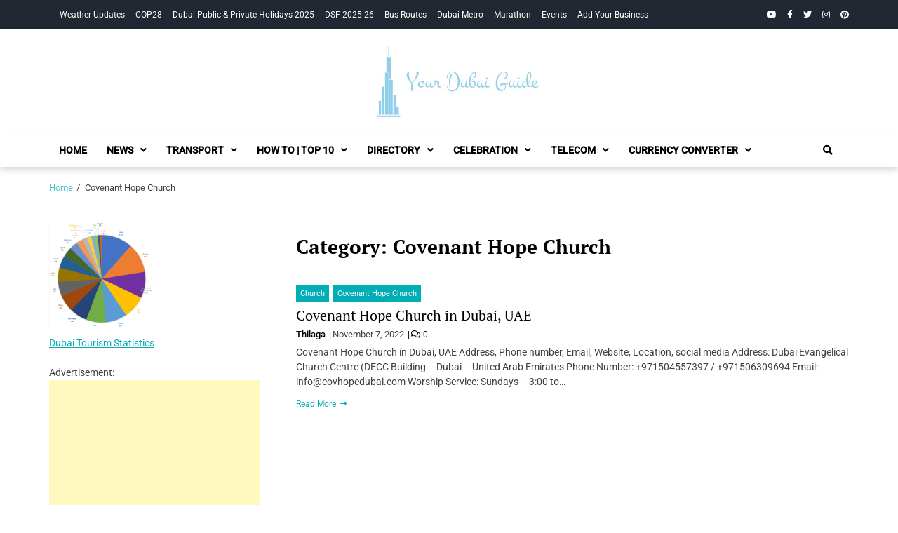

--- FILE ---
content_type: text/html; charset=UTF-8
request_url: https://yourdubaiguide.com/covenant-hope-church/
body_size: 12343
content:
<!doctype html><html lang="en-US"><head><meta charset="UTF-8"><meta name="viewport" content="width=device-width, initial-scale=1"><link rel="profile" href="https://gmpg.org/xfn/11"><meta name='robots' content='index, follow, max-image-preview:large, max-snippet:-1, max-video-preview:-1' /> <style>img:is([sizes="auto" i], [sizes^="auto," i]) { contain-intrinsic-size: 3000px 1500px }</style> <!-- This site is optimized with the Yoast SEO plugin v26.8 - https://yoast.com/product/yoast-seo-wordpress/ --><title>Covenant Hope Church Archives - Your Dubai Guide</title><link rel="preconnect" href="https://fonts.gstatic.com/" crossorigin/><link rel="preconnect" href="https://fonts.googleapis.com"/><style type="text/css">@font-face {
 font-family: 'PT Serif';
 font-style: normal;
 font-weight: 400;
 font-display: swap;
 src: url(https://fonts.gstatic.com/s/ptserif/v19/EJRVQgYoZZY2vCFuvAFYzro.ttf) format('truetype');
}
@font-face {
 font-family: 'PT Serif';
 font-style: normal;
 font-weight: 700;
 font-display: swap;
 src: url(https://fonts.gstatic.com/s/ptserif/v19/EJRSQgYoZZY2vCFuvAnt66qcVy4.ttf) format('truetype');
}
@font-face {
 font-family: 'Roboto';
 font-style: italic;
 font-weight: 400;
 font-stretch: normal;
 font-display: swap;
 src: url(https://fonts.gstatic.com/s/roboto/v49/KFOKCnqEu92Fr1Mu53ZEC9_Vu3r1gIhOszmOClHrs6ljXfMMLoHQuAb-lg.ttf) format('truetype');
}
@font-face {
 font-family: 'Roboto';
 font-style: normal;
 font-weight: 400;
 font-stretch: normal;
 font-display: swap;
 src: url(https://fonts.gstatic.com/s/roboto/v49/KFOMCnqEu92Fr1ME7kSn66aGLdTylUAMQXC89YmC2DPNWubEbVmaiA8.ttf) format('truetype');
}
@font-face {
 font-family: 'Roboto';
 font-style: normal;
 font-weight: 500;
 font-stretch: normal;
 font-display: swap;
 src: url(https://fonts.gstatic.com/s/roboto/v49/KFOMCnqEu92Fr1ME7kSn66aGLdTylUAMQXC89YmC2DPNWub2bVmaiA8.ttf) format('truetype');
} </style><link rel="stylesheet" id="siteground-optimizer-combined-css-3150713276ae7b20ebed41e8776bb47c" href="https://yourdubaiguide.com/wp-content/uploads/siteground-optimizer-assets/siteground-optimizer-combined-css-3150713276ae7b20ebed41e8776bb47c.css" media="all" /><link rel="canonical" href="https://yourdubaiguide.com/covenant-hope-church/" /><meta property="og:locale" content="en_US" /><meta property="og:type" content="article" /><meta property="og:title" content="Covenant Hope Church Archives - Your Dubai Guide" /><meta property="og:url" content="https://yourdubaiguide.com/covenant-hope-church/" /><meta property="og:site_name" content="Your Dubai Guide" /><meta name="twitter:card" content="summary_large_image" /> <script type="application/ld+json" class="yoast-schema-graph">{"@context":"https://schema.org","@graph":[{"@type":"CollectionPage","@id":"https://yourdubaiguide.com/covenant-hope-church/","url":"https://yourdubaiguide.com/covenant-hope-church/","name":"Covenant Hope Church Archives - Your Dubai Guide","isPartOf":{"@id":"https://yourdubaiguide.com/#website"},"breadcrumb":{"@id":"https://yourdubaiguide.com/covenant-hope-church/#breadcrumb"},"inLanguage":"en-US"},{"@type":"BreadcrumbList","@id":"https://yourdubaiguide.com/covenant-hope-church/#breadcrumb","itemListElement":[{"@type":"ListItem","position":1,"name":"Home","item":"https://yourdubaiguide.com/"},{"@type":"ListItem","position":2,"name":"Covenant Hope Church"}]},{"@type":"WebSite","@id":"https://yourdubaiguide.com/#website","url":"https://yourdubaiguide.com/","name":"Your Dubai Guide","description":"","publisher":{"@id":"https://yourdubaiguide.com/#organization"},"potentialAction":[{"@type":"SearchAction","target":{"@type":"EntryPoint","urlTemplate":"https://yourdubaiguide.com/?s={search_term_string}"},"query-input":{"@type":"PropertyValueSpecification","valueRequired":true,"valueName":"search_term_string"}}],"inLanguage":"en-US"},{"@type":"Organization","@id":"https://yourdubaiguide.com/#organization","name":"Your Dubai Guide","url":"https://yourdubaiguide.com/","logo":{"@type":"ImageObject","inLanguage":"en-US","@id":"https://yourdubaiguide.com/#/schema/logo/image/","url":"https://yourdubaiguide.com/wp-content/uploads/2018/10/YourDubaiGuide-Logo.jpg","contentUrl":"https://yourdubaiguide.com/wp-content/uploads/2018/10/YourDubaiGuide-Logo.jpg","width":505,"height":209,"caption":"Your Dubai Guide"},"image":{"@id":"https://yourdubaiguide.com/#/schema/logo/image/"}}]}</script> <!-- / Yoast SEO plugin. --><link rel='dns-prefetch' href='//fonts.googleapis.com' /><link rel='dns-prefetch' href='//use.fontawesome.com' /><link rel="alternate" type="application/rss+xml" title="Your Dubai Guide &raquo; Feed" href="https://yourdubaiguide.com/feed/" /><link rel="alternate" type="application/rss+xml" title="Your Dubai Guide &raquo; Comments Feed" href="https://yourdubaiguide.com/comments/feed/" /><link rel="alternate" type="application/rss+xml" title="Your Dubai Guide &raquo; Covenant Hope Church Category Feed" href="https://yourdubaiguide.com/covenant-hope-church/feed/" /> <style id='wp-block-library-theme-inline-css' type='text/css'> .wp-block-audio :where(figcaption){color:#555;font-size:13px;text-align:center}.is-dark-theme .wp-block-audio :where(figcaption){color:#ffffffa6}.wp-block-audio{margin:0 0 1em}.wp-block-code{border:1px solid #ccc;border-radius:4px;font-family:Menlo,Consolas,monaco,monospace;padding:.8em 1em}.wp-block-embed :where(figcaption){color:#555;font-size:13px;text-align:center}.is-dark-theme .wp-block-embed :where(figcaption){color:#ffffffa6}.wp-block-embed{margin:0 0 1em}.blocks-gallery-caption{color:#555;font-size:13px;text-align:center}.is-dark-theme .blocks-gallery-caption{color:#ffffffa6}:root :where(.wp-block-image figcaption){color:#555;font-size:13px;text-align:center}.is-dark-theme :root :where(.wp-block-image figcaption){color:#ffffffa6}.wp-block-image{margin:0 0 1em}.wp-block-pullquote{border-bottom:4px solid;border-top:4px solid;color:currentColor;margin-bottom:1.75em}.wp-block-pullquote cite,.wp-block-pullquote footer,.wp-block-pullquote__citation{color:currentColor;font-size:.8125em;font-style:normal;text-transform:uppercase}.wp-block-quote{border-left:.25em solid;margin:0 0 1.75em;padding-left:1em}.wp-block-quote cite,.wp-block-quote footer{color:currentColor;font-size:.8125em;font-style:normal;position:relative}.wp-block-quote:where(.has-text-align-right){border-left:none;border-right:.25em solid;padding-left:0;padding-right:1em}.wp-block-quote:where(.has-text-align-center){border:none;padding-left:0}.wp-block-quote.is-large,.wp-block-quote.is-style-large,.wp-block-quote:where(.is-style-plain){border:none}.wp-block-search .wp-block-search__label{font-weight:700}.wp-block-search__button{border:1px solid #ccc;padding:.375em .625em}:where(.wp-block-group.has-background){padding:1.25em 2.375em}.wp-block-separator.has-css-opacity{opacity:.4}.wp-block-separator{border:none;border-bottom:2px solid;margin-left:auto;margin-right:auto}.wp-block-separator.has-alpha-channel-opacity{opacity:1}.wp-block-separator:not(.is-style-wide):not(.is-style-dots){width:100px}.wp-block-separator.has-background:not(.is-style-dots){border-bottom:none;height:1px}.wp-block-separator.has-background:not(.is-style-wide):not(.is-style-dots){height:2px}.wp-block-table{margin:0 0 1em}.wp-block-table td,.wp-block-table th{word-break:normal}.wp-block-table :where(figcaption){color:#555;font-size:13px;text-align:center}.is-dark-theme .wp-block-table :where(figcaption){color:#ffffffa6}.wp-block-video :where(figcaption){color:#555;font-size:13px;text-align:center}.is-dark-theme .wp-block-video :where(figcaption){color:#ffffffa6}.wp-block-video{margin:0 0 1em}:root :where(.wp-block-template-part.has-background){margin-bottom:0;margin-top:0;padding:1.25em 2.375em} </style> <style id='classic-theme-styles-inline-css' type='text/css'> /*! This file is auto-generated */
.wp-block-button__link{color:#fff;background-color:#32373c;border-radius:9999px;box-shadow:none;text-decoration:none;padding:calc(.667em + 2px) calc(1.333em + 2px);font-size:1.125em}.wp-block-file__button{background:#32373c;color:#fff;text-decoration:none} </style> <style id='global-styles-inline-css' type='text/css'> :root{--wp--preset--aspect-ratio--square: 1;--wp--preset--aspect-ratio--4-3: 4/3;--wp--preset--aspect-ratio--3-4: 3/4;--wp--preset--aspect-ratio--3-2: 3/2;--wp--preset--aspect-ratio--2-3: 2/3;--wp--preset--aspect-ratio--16-9: 16/9;--wp--preset--aspect-ratio--9-16: 9/16;--wp--preset--color--black: #000000;--wp--preset--color--cyan-bluish-gray: #abb8c3;--wp--preset--color--white: #ffffff;--wp--preset--color--pale-pink: #f78da7;--wp--preset--color--vivid-red: #cf2e2e;--wp--preset--color--luminous-vivid-orange: #ff6900;--wp--preset--color--luminous-vivid-amber: #fcb900;--wp--preset--color--light-green-cyan: #7bdcb5;--wp--preset--color--vivid-green-cyan: #00d084;--wp--preset--color--pale-cyan-blue: #8ed1fc;--wp--preset--color--vivid-cyan-blue: #0693e3;--wp--preset--color--vivid-purple: #9b51e0;--wp--preset--gradient--vivid-cyan-blue-to-vivid-purple: linear-gradient(135deg,rgba(6,147,227,1) 0%,rgb(155,81,224) 100%);--wp--preset--gradient--light-green-cyan-to-vivid-green-cyan: linear-gradient(135deg,rgb(122,220,180) 0%,rgb(0,208,130) 100%);--wp--preset--gradient--luminous-vivid-amber-to-luminous-vivid-orange: linear-gradient(135deg,rgba(252,185,0,1) 0%,rgba(255,105,0,1) 100%);--wp--preset--gradient--luminous-vivid-orange-to-vivid-red: linear-gradient(135deg,rgba(255,105,0,1) 0%,rgb(207,46,46) 100%);--wp--preset--gradient--very-light-gray-to-cyan-bluish-gray: linear-gradient(135deg,rgb(238,238,238) 0%,rgb(169,184,195) 100%);--wp--preset--gradient--cool-to-warm-spectrum: linear-gradient(135deg,rgb(74,234,220) 0%,rgb(151,120,209) 20%,rgb(207,42,186) 40%,rgb(238,44,130) 60%,rgb(251,105,98) 80%,rgb(254,248,76) 100%);--wp--preset--gradient--blush-light-purple: linear-gradient(135deg,rgb(255,206,236) 0%,rgb(152,150,240) 100%);--wp--preset--gradient--blush-bordeaux: linear-gradient(135deg,rgb(254,205,165) 0%,rgb(254,45,45) 50%,rgb(107,0,62) 100%);--wp--preset--gradient--luminous-dusk: linear-gradient(135deg,rgb(255,203,112) 0%,rgb(199,81,192) 50%,rgb(65,88,208) 100%);--wp--preset--gradient--pale-ocean: linear-gradient(135deg,rgb(255,245,203) 0%,rgb(182,227,212) 50%,rgb(51,167,181) 100%);--wp--preset--gradient--electric-grass: linear-gradient(135deg,rgb(202,248,128) 0%,rgb(113,206,126) 100%);--wp--preset--gradient--midnight: linear-gradient(135deg,rgb(2,3,129) 0%,rgb(40,116,252) 100%);--wp--preset--font-size--small: 13px;--wp--preset--font-size--medium: 20px;--wp--preset--font-size--large: 36px;--wp--preset--font-size--x-large: 42px;--wp--preset--spacing--20: 0.44rem;--wp--preset--spacing--30: 0.67rem;--wp--preset--spacing--40: 1rem;--wp--preset--spacing--50: 1.5rem;--wp--preset--spacing--60: 2.25rem;--wp--preset--spacing--70: 3.38rem;--wp--preset--spacing--80: 5.06rem;--wp--preset--shadow--natural: 6px 6px 9px rgba(0, 0, 0, 0.2);--wp--preset--shadow--deep: 12px 12px 50px rgba(0, 0, 0, 0.4);--wp--preset--shadow--sharp: 6px 6px 0px rgba(0, 0, 0, 0.2);--wp--preset--shadow--outlined: 6px 6px 0px -3px rgba(255, 255, 255, 1), 6px 6px rgba(0, 0, 0, 1);--wp--preset--shadow--crisp: 6px 6px 0px rgba(0, 0, 0, 1);}:where(.is-layout-flex){gap: 0.5em;}:where(.is-layout-grid){gap: 0.5em;}body .is-layout-flex{display: flex;}.is-layout-flex{flex-wrap: wrap;align-items: center;}.is-layout-flex > :is(*, div){margin: 0;}body .is-layout-grid{display: grid;}.is-layout-grid > :is(*, div){margin: 0;}:where(.wp-block-columns.is-layout-flex){gap: 2em;}:where(.wp-block-columns.is-layout-grid){gap: 2em;}:where(.wp-block-post-template.is-layout-flex){gap: 1.25em;}:where(.wp-block-post-template.is-layout-grid){gap: 1.25em;}.has-black-color{color: var(--wp--preset--color--black) !important;}.has-cyan-bluish-gray-color{color: var(--wp--preset--color--cyan-bluish-gray) !important;}.has-white-color{color: var(--wp--preset--color--white) !important;}.has-pale-pink-color{color: var(--wp--preset--color--pale-pink) !important;}.has-vivid-red-color{color: var(--wp--preset--color--vivid-red) !important;}.has-luminous-vivid-orange-color{color: var(--wp--preset--color--luminous-vivid-orange) !important;}.has-luminous-vivid-amber-color{color: var(--wp--preset--color--luminous-vivid-amber) !important;}.has-light-green-cyan-color{color: var(--wp--preset--color--light-green-cyan) !important;}.has-vivid-green-cyan-color{color: var(--wp--preset--color--vivid-green-cyan) !important;}.has-pale-cyan-blue-color{color: var(--wp--preset--color--pale-cyan-blue) !important;}.has-vivid-cyan-blue-color{color: var(--wp--preset--color--vivid-cyan-blue) !important;}.has-vivid-purple-color{color: var(--wp--preset--color--vivid-purple) !important;}.has-black-background-color{background-color: var(--wp--preset--color--black) !important;}.has-cyan-bluish-gray-background-color{background-color: var(--wp--preset--color--cyan-bluish-gray) !important;}.has-white-background-color{background-color: var(--wp--preset--color--white) !important;}.has-pale-pink-background-color{background-color: var(--wp--preset--color--pale-pink) !important;}.has-vivid-red-background-color{background-color: var(--wp--preset--color--vivid-red) !important;}.has-luminous-vivid-orange-background-color{background-color: var(--wp--preset--color--luminous-vivid-orange) !important;}.has-luminous-vivid-amber-background-color{background-color: var(--wp--preset--color--luminous-vivid-amber) !important;}.has-light-green-cyan-background-color{background-color: var(--wp--preset--color--light-green-cyan) !important;}.has-vivid-green-cyan-background-color{background-color: var(--wp--preset--color--vivid-green-cyan) !important;}.has-pale-cyan-blue-background-color{background-color: var(--wp--preset--color--pale-cyan-blue) !important;}.has-vivid-cyan-blue-background-color{background-color: var(--wp--preset--color--vivid-cyan-blue) !important;}.has-vivid-purple-background-color{background-color: var(--wp--preset--color--vivid-purple) !important;}.has-black-border-color{border-color: var(--wp--preset--color--black) !important;}.has-cyan-bluish-gray-border-color{border-color: var(--wp--preset--color--cyan-bluish-gray) !important;}.has-white-border-color{border-color: var(--wp--preset--color--white) !important;}.has-pale-pink-border-color{border-color: var(--wp--preset--color--pale-pink) !important;}.has-vivid-red-border-color{border-color: var(--wp--preset--color--vivid-red) !important;}.has-luminous-vivid-orange-border-color{border-color: var(--wp--preset--color--luminous-vivid-orange) !important;}.has-luminous-vivid-amber-border-color{border-color: var(--wp--preset--color--luminous-vivid-amber) !important;}.has-light-green-cyan-border-color{border-color: var(--wp--preset--color--light-green-cyan) !important;}.has-vivid-green-cyan-border-color{border-color: var(--wp--preset--color--vivid-green-cyan) !important;}.has-pale-cyan-blue-border-color{border-color: var(--wp--preset--color--pale-cyan-blue) !important;}.has-vivid-cyan-blue-border-color{border-color: var(--wp--preset--color--vivid-cyan-blue) !important;}.has-vivid-purple-border-color{border-color: var(--wp--preset--color--vivid-purple) !important;}.has-vivid-cyan-blue-to-vivid-purple-gradient-background{background: var(--wp--preset--gradient--vivid-cyan-blue-to-vivid-purple) !important;}.has-light-green-cyan-to-vivid-green-cyan-gradient-background{background: var(--wp--preset--gradient--light-green-cyan-to-vivid-green-cyan) !important;}.has-luminous-vivid-amber-to-luminous-vivid-orange-gradient-background{background: var(--wp--preset--gradient--luminous-vivid-amber-to-luminous-vivid-orange) !important;}.has-luminous-vivid-orange-to-vivid-red-gradient-background{background: var(--wp--preset--gradient--luminous-vivid-orange-to-vivid-red) !important;}.has-very-light-gray-to-cyan-bluish-gray-gradient-background{background: var(--wp--preset--gradient--very-light-gray-to-cyan-bluish-gray) !important;}.has-cool-to-warm-spectrum-gradient-background{background: var(--wp--preset--gradient--cool-to-warm-spectrum) !important;}.has-blush-light-purple-gradient-background{background: var(--wp--preset--gradient--blush-light-purple) !important;}.has-blush-bordeaux-gradient-background{background: var(--wp--preset--gradient--blush-bordeaux) !important;}.has-luminous-dusk-gradient-background{background: var(--wp--preset--gradient--luminous-dusk) !important;}.has-pale-ocean-gradient-background{background: var(--wp--preset--gradient--pale-ocean) !important;}.has-electric-grass-gradient-background{background: var(--wp--preset--gradient--electric-grass) !important;}.has-midnight-gradient-background{background: var(--wp--preset--gradient--midnight) !important;}.has-small-font-size{font-size: var(--wp--preset--font-size--small) !important;}.has-medium-font-size{font-size: var(--wp--preset--font-size--medium) !important;}.has-large-font-size{font-size: var(--wp--preset--font-size--large) !important;}.has-x-large-font-size{font-size: var(--wp--preset--font-size--x-large) !important;}
:where(.wp-block-post-template.is-layout-flex){gap: 1.25em;}:where(.wp-block-post-template.is-layout-grid){gap: 1.25em;}
:where(.wp-block-columns.is-layout-flex){gap: 2em;}:where(.wp-block-columns.is-layout-grid){gap: 2em;}
:root :where(.wp-block-pullquote){font-size: 1.5em;line-height: 1.6;} </style> <style id='wp-polls-inline-css' type='text/css'> .wp-polls .pollbar {
 margin: 1px;
 font-size: 6px;
 line-height: 8px;
 height: 8px;
 background-image: url('https://yourdubaiguide.com/wp-content/plugins/wp-polls/images/default/pollbg.gif');
 border: 1px solid #c8c8c8;
} </style> <style id='ez-toc-inline-css' type='text/css'> div#ez-toc-container .ez-toc-title {font-size: 120%;}div#ez-toc-container .ez-toc-title {font-weight: 500;}div#ez-toc-container ul li , div#ez-toc-container ul li a {font-size: 95%;}div#ez-toc-container ul li , div#ez-toc-container ul li a {font-weight: 500;}div#ez-toc-container nav ul ul li {font-size: 90%;}.ez-toc-box-title {font-weight: bold; margin-bottom: 10px; text-align: center; text-transform: uppercase; letter-spacing: 1px; color: #666; padding-bottom: 5px;position:absolute;top:-4%;left:5%;background-color: inherit;transition: top 0.3s ease;}.ez-toc-box-title.toc-closed {top:-25%;}
.ez-toc-container-direction {direction: ltr;}.ez-toc-counter ul{counter-reset: item ;}.ez-toc-counter nav ul li a::before {content: counters(item, '.', decimal) '. ';display: inline-block;counter-increment: item;flex-grow: 0;flex-shrink: 0;margin-right: .2em; float: left; }.ez-toc-widget-direction {direction: ltr;}.ez-toc-widget-container ul{counter-reset: item ;}.ez-toc-widget-container nav ul li a::before {content: counters(item, '.', decimal) '. ';display: inline-block;counter-increment: item;flex-grow: 0;flex-shrink: 0;margin-right: .2em; float: left; } </style><link rel='stylesheet' id='bfa-font-awesome-css' href='https://use.fontawesome.com/releases/v5.15.4/css/all.css?ver=2.0.3' type='text/css' media='all' /><link rel='stylesheet' id='bfa-font-awesome-v4-shim-css' href='https://use.fontawesome.com/releases/v5.15.4/css/v4-shims.css?ver=2.0.3' type='text/css' media='all' /> <style id='bfa-font-awesome-v4-shim-inline-css' type='text/css'> @font-face {
 font-family: 'FontAwesome';
 src: url('https://use.fontawesome.com/releases/v5.15.4/webfonts/fa-brands-400.eot'),
 url('https://use.fontawesome.com/releases/v5.15.4/webfonts/fa-brands-400.eot?#iefix') format('embedded-opentype'),
 url('https://use.fontawesome.com/releases/v5.15.4/webfonts/fa-brands-400.woff2') format('woff2'),
 url('https://use.fontawesome.com/releases/v5.15.4/webfonts/fa-brands-400.woff') format('woff'),
 url('https://use.fontawesome.com/releases/v5.15.4/webfonts/fa-brands-400.ttf') format('truetype'),
 url('https://use.fontawesome.com/releases/v5.15.4/webfonts/fa-brands-400.svg#fontawesome') format('svg');
 }
 @font-face {
 font-family: 'FontAwesome';
 src: url('https://use.fontawesome.com/releases/v5.15.4/webfonts/fa-solid-900.eot'),
 url('https://use.fontawesome.com/releases/v5.15.4/webfonts/fa-solid-900.eot?#iefix') format('embedded-opentype'),
 url('https://use.fontawesome.com/releases/v5.15.4/webfonts/fa-solid-900.woff2') format('woff2'),
 url('https://use.fontawesome.com/releases/v5.15.4/webfonts/fa-solid-900.woff') format('woff'),
 url('https://use.fontawesome.com/releases/v5.15.4/webfonts/fa-solid-900.ttf') format('truetype'),
 url('https://use.fontawesome.com/releases/v5.15.4/webfonts/fa-solid-900.svg#fontawesome') format('svg');
 }
 @font-face {
 font-family: 'FontAwesome';
 src: url('https://use.fontawesome.com/releases/v5.15.4/webfonts/fa-regular-400.eot'),
 url('https://use.fontawesome.com/releases/v5.15.4/webfonts/fa-regular-400.eot?#iefix') format('embedded-opentype'),
 url('https://use.fontawesome.com/releases/v5.15.4/webfonts/fa-regular-400.woff2') format('woff2'),
 url('https://use.fontawesome.com/releases/v5.15.4/webfonts/fa-regular-400.woff') format('woff'),
 url('https://use.fontawesome.com/releases/v5.15.4/webfonts/fa-regular-400.ttf') format('truetype'),
 url('https://use.fontawesome.com/releases/v5.15.4/webfonts/fa-regular-400.svg#fontawesome') format('svg');
 unicode-range: U+F004-F005,U+F007,U+F017,U+F022,U+F024,U+F02E,U+F03E,U+F044,U+F057-F059,U+F06E,U+F070,U+F075,U+F07B-F07C,U+F080,U+F086,U+F089,U+F094,U+F09D,U+F0A0,U+F0A4-F0A7,U+F0C5,U+F0C7-F0C8,U+F0E0,U+F0EB,U+F0F3,U+F0F8,U+F0FE,U+F111,U+F118-F11A,U+F11C,U+F133,U+F144,U+F146,U+F14A,U+F14D-F14E,U+F150-F152,U+F15B-F15C,U+F164-F165,U+F185-F186,U+F191-F192,U+F1AD,U+F1C1-F1C9,U+F1CD,U+F1D8,U+F1E3,U+F1EA,U+F1F6,U+F1F9,U+F20A,U+F247-F249,U+F24D,U+F254-F25B,U+F25D,U+F267,U+F271-F274,U+F279,U+F28B,U+F28D,U+F2B5-F2B6,U+F2B9,U+F2BB,U+F2BD,U+F2C1-F2C2,U+F2D0,U+F2D2,U+F2DC,U+F2ED,U+F328,U+F358-F35B,U+F3A5,U+F3D1,U+F410,U+F4AD;
 } </style> <script type="text/javascript" src="https://yourdubaiguide.com/wp-includes/js/jquery/jquery.min.js?ver=3.7.1" id="jquery-core-js"></script> <script type="text/javascript" src="https://yourdubaiguide.com/wp-includes/js/jquery/jquery-migrate.min.js?ver=3.4.1" id="jquery-migrate-js"></script><link rel="https://api.w.org/" href="https://yourdubaiguide.com/wp-json/" /><link rel="alternate" title="JSON" type="application/json" href="https://yourdubaiguide.com/wp-json/wp/v2/categories/4969" /><link rel="EditURI" type="application/rsd+xml" title="RSD" href="https://yourdubaiguide.com/xmlrpc.php?rsd" /><meta name="generator" content="WordPress 6.8.3" /><meta name="generator" content="Elementor 3.34.4; features: additional_custom_breakpoints; settings: css_print_method-external, google_font-enabled, font_display-auto"> <style> .e-con.e-parent:nth-of-type(n+4):not(.e-lazyloaded):not(.e-no-lazyload),
 .e-con.e-parent:nth-of-type(n+4):not(.e-lazyloaded):not(.e-no-lazyload) * {
 background-image: none !important;
 }
 @media screen and (max-height: 1024px) {
 .e-con.e-parent:nth-of-type(n+3):not(.e-lazyloaded):not(.e-no-lazyload),
 .e-con.e-parent:nth-of-type(n+3):not(.e-lazyloaded):not(.e-no-lazyload) * {
 background-image: none !important;
 }
 }
 @media screen and (max-height: 640px) {
 .e-con.e-parent:nth-of-type(n+2):not(.e-lazyloaded):not(.e-no-lazyload),
 .e-con.e-parent:nth-of-type(n+2):not(.e-lazyloaded):not(.e-no-lazyload) * {
 background-image: none !important;
 }
 } </style> <style type="text/css"> .site-title,
 .site-description {
 position: absolute;
 clip: rect(1px, 1px, 1px, 1px);
 } </style> <script async src="https://pagead2.googlesyndication.com/pagead/js/adsbygoogle.js?client=ca-pub-6206529797216493"
 crossorigin="anonymous"></script> <script async src="//pagead2.googlesyndication.com/pagead/js/adsbygoogle.js"></script> <script> (adsbygoogle = window.adsbygoogle || []).push({
 google_ad_client: "ca-pub-3344373085859178",
 enable_page_level_ads: true
 }); </script> <!-- Facebook Pixel Code --> <script> !function(f,b,e,v,n,t,s)
 {if(f.fbq)return;n=f.fbq=function(){n.callMethod?
 n.callMethod.apply(n,arguments):n.queue.push(arguments)};
 if(!f._fbq)f._fbq=n;n.push=n;n.loaded=!0;n.version='2.0';
 n.queue=[];t=b.createElement(e);t.async=!0;
 t.src=v;s=b.getElementsByTagName(e)[0];
 s.parentNode.insertBefore(t,s)}(window, document,'script',
 'https://connect.facebook.net/en_US/fbevents.js');
 fbq('init', '431092874363156');
 fbq('track', 'PageView'); </script> <noscript><img height="1" width="1" style="display:none"
 src="https://www.facebook.com/tr?id=431092874363156&ev=PageView&noscript=1"
/></noscript> <!-- End Facebook Pixel Code --> <!-- Google tag (gtag.js) --> <script async src="https://www.googletagmanager.com/gtag/js?id=G-T5MWRCFDLM"></script> <script> window.dataLayer = window.dataLayer || [];
 function gtag(){dataLayer.push(arguments);}
 gtag('js', new Date());
 gtag('config', 'G-T5MWRCFDLM'); </script><link rel="icon" href="https://yourdubaiguide.com/wp-content/uploads/2023/07/cropped-YourDubaiGuide-Logo-32x32.jpg" sizes="32x32" /><link rel="icon" href="https://yourdubaiguide.com/wp-content/uploads/2023/07/cropped-YourDubaiGuide-Logo-192x192.jpg" sizes="192x192" /><link rel="apple-touch-icon" href="https://yourdubaiguide.com/wp-content/uploads/2023/07/cropped-YourDubaiGuide-Logo-180x180.jpg" /><meta name="msapplication-TileImage" content="https://yourdubaiguide.com/wp-content/uploads/2023/07/cropped-YourDubaiGuide-Logo-270x270.jpg" /></head><body class="archive category category-covenant-hope-church category-4969 wp-custom-logo wp-embed-responsive wp-theme-eximious-magazine hfeed left-sidebar elementor-default elementor-kit-58634"><div id="page" class="site"><header id="masthead" class="site-header" style=""><div class="saga-header"> <a class="skip-link screen-reader-text" href="#site-navigation">Skip to navigation</a> <a class="skip-link screen-reader-text" href="#content">Skip to content</a><div class="saga-topnav"><div class="container"><div class="top-bar-left"><div class="top-navigation"><ul id="menu-top-menu" class=""><li id="menu-item-57200" class="menu-item menu-item-type-post_type menu-item-object-post menu-item-57200"><a href="https://yourdubaiguide.com/weekly-weather-update/">Weather Updates</a></li><li id="menu-item-200254" class="menu-item menu-item-type-custom menu-item-object-custom menu-item-200254"><a href="https://yourdubaiguide.com/what-is-cop28-uae-purpose-important-type-of-zone/">COP28</a></li><li id="menu-item-76065" class="menu-item menu-item-type-custom menu-item-object-custom menu-item-76065"><a href="https://yourdubaiguide.com/dubai-public-private-holidays-2024-check-and-plan-your-holidays/">Dubai Public &#038; Private Holidays 2025</a></li><li id="menu-item-200255" class="menu-item menu-item-type-custom menu-item-object-custom menu-item-200255"><a href="https://yourdubaiguide.com/dubai-shopping-festival-dsf/">DSF 2025-26</a></li><li id="menu-item-26716" class="menu-item menu-item-type-post_type menu-item-object-post menu-item-26716"><a href="https://yourdubaiguide.com/dubai-bus-routes/">Bus Routes</a></li><li id="menu-item-27079" class="menu-item menu-item-type-post_type menu-item-object-post menu-item-27079"><a href="https://yourdubaiguide.com/guide-to-dubai-metro/">Dubai Metro</a></li><li id="menu-item-200271" class="menu-item menu-item-type-custom menu-item-object-custom menu-item-200271"><a href="https://yourdubaiguide.com/marathon/">Marathon</a></li><li id="menu-item-200272" class="menu-item menu-item-type-custom menu-item-object-custom menu-item-200272"><a href="https://yourdubaiguide.com/events-in-dubai/">Events</a></li><li id="menu-item-56201" class="menu-item menu-item-type-custom menu-item-object-custom menu-item-56201"><a href="https://yourdubaiguide.com/add-your-business/">Add Your Business</a></li></ul></div></div><div class="top-bar-right"><div class="social-navigation"><ul id="menu-social" class=""><li id="menu-item-27081" class="menu-item menu-item-type-custom menu-item-object-custom menu-item-27081"><a href="https://www.youtube.com/channel/UCdM-BduUCLTakzHve7WLBtw/"><span class="screen-reader-text">YouTube</span></a></li><li id="menu-item-27082" class="menu-item menu-item-type-custom menu-item-object-custom menu-item-27082"><a href="https://www.facebook.com/yourdubaiguidecom"><span class="screen-reader-text">Facebook</span></a></li><li id="menu-item-27083" class="menu-item menu-item-type-custom menu-item-object-custom menu-item-27083"><a href="https://twitter.com/yourdubaiguide"><span class="screen-reader-text">Twitter</span></a></li><li id="menu-item-27086" class="menu-item menu-item-type-custom menu-item-object-custom menu-item-27086"><a target="_blank" href="https://www.instagram.com/yourdubaiguideofficial/?igsh=eGFscXNvNHI2YTRh"><span class="screen-reader-text">Instagram</span></a></li><li id="menu-item-27085" class="menu-item menu-item-type-custom menu-item-object-custom menu-item-27085"><a href="https://www.pinterest.com/dubaiguide/"><span class="screen-reader-text">Pinterest</span></a></li></ul></div></div></div></div><div class="container site-brand-add"><div class="site-branding"> <a href="https://yourdubaiguide.com/" class="custom-logo-link" rel="home"><img fetchpriority="high" width="505" height="209" src="https://yourdubaiguide.com/wp-content/uploads/2018/10/YourDubaiGuide-Logo.jpg" class="custom-logo" alt="Your Dubai Guide" decoding="async" srcset="https://yourdubaiguide.com/wp-content/uploads/2018/10/YourDubaiGuide-Logo.jpg 505w, https://yourdubaiguide.com/wp-content/uploads/2018/10/YourDubaiGuide-Logo-300x124.jpg 300w" sizes="(max-width: 505px) 100vw, 505px" /></a><p class="site-title"><a href="https://yourdubaiguide.com/" rel="home">Your Dubai Guide</a></p></div></div><div id="em-header-menu" class="em-header-menu-wrap"><div class="container"><div class="main-navigation"><nav id="site-navigation" class="main-navigation" role="navigation" aria-label="Primary Navigation"> <span class="toggle-menu" aria-controls="primary-menu" aria-expanded="false"> <span class="screen-reader-text"> Primary Menu </span> <i class="ham"></i> </span><div class="menu primary-navigation"><ul id="primary-menu" class="menu"><li id="menu-item-65622" class="menu-item menu-item-type-custom menu-item-object-custom menu-item-home menu-item-65622"><a href="https://yourdubaiguide.com/">Home</a></li><li id="menu-item-199905" class="menu-item menu-item-type-custom menu-item-object-custom menu-item-has-children menu-item-199905"><a href="https://yourdubaiguide.com/news/">NEWS</a><ul class="sub-menu"><li id="menu-item-203207" class="menu-item menu-item-type-taxonomy menu-item-object-category menu-item-203207"><a href="https://yourdubaiguide.com/emergency/">Emergency</a></li><li id="menu-item-201490" class="menu-item menu-item-type-custom menu-item-object-custom menu-item-201490"><a href="https://yourdubaiguide.com/prayer-times-in-dubai/">Prayer timing Dubai</a></li></ul></li><li id="menu-item-65662" class="menu-item menu-item-type-custom menu-item-object-custom menu-item-has-children menu-item-65662"><a href="#">Transport</a><ul class="sub-menu"><li id="menu-item-202810" class="menu-item menu-item-type-custom menu-item-object-custom menu-item-202810"><a href="https://yourdubaiguide.com/dubai-international-airport-dxb-uae/">Airport</a></li><li id="menu-item-65663" class="menu-item menu-item-type-taxonomy menu-item-object-category menu-item-65663"><a href="https://yourdubaiguide.com/bus-routes/">Bus Routes</a></li><li id="menu-item-65664" class="menu-item menu-item-type-taxonomy menu-item-object-category menu-item-65664"><a href="https://yourdubaiguide.com/bus-stations/">Bus Stations</a></li><li id="menu-item-65665" class="menu-item menu-item-type-taxonomy menu-item-object-category menu-item-65665"><a href="https://yourdubaiguide.com/bus-stops/">Bus Stops</a></li><li id="menu-item-65666" class="menu-item menu-item-type-taxonomy menu-item-object-category menu-item-65666"><a href="https://yourdubaiguide.com/dubai-ferry/">Dubai Ferry</a></li><li id="menu-item-65656" class="menu-item menu-item-type-custom menu-item-object-custom menu-item-has-children menu-item-65656"><a href="https://yourdubaiguide.com/metro-stations-in-dubai/">Metro</a><ul class="sub-menu"><li id="menu-item-200948" class="menu-item menu-item-type-custom menu-item-object-custom menu-item-200948"><a href="https://yourdubaiguide.com/dubai-metro-green-line/">GREEN LINE</a></li><li id="menu-item-200947" class="menu-item menu-item-type-custom menu-item-object-custom menu-item-200947"><a href="https://yourdubaiguide.com/dubai-metro-red-line/">RED LINE</a></li><li id="menu-item-200949" class="menu-item menu-item-type-custom menu-item-object-custom menu-item-200949"><a href="https://yourdubaiguide.com/dubai-metro-expo-line/">EXPO Route 2020</a></li><li id="menu-item-200944" class="menu-item menu-item-type-custom menu-item-object-custom menu-item-200944"><a href="https://yourdubaiguide.com/dubai-metro-blue-line-map-schedule-routes-timing-stations/">BLUE LINE</a></li><li id="menu-item-201210" class="menu-item menu-item-type-custom menu-item-object-custom menu-item-201210"><a href="https://yourdubaiguide.com/dubai-metro-pink-line-map-schedule-routes-timing-stations/">Pink Line</a></li></ul></li><li id="menu-item-202811" class="menu-item menu-item-type-custom menu-item-object-custom menu-item-202811"><a href="https://yourdubaiguide.com/list-of-dubai-tram-stations/">Tram</a></li></ul></li><li id="menu-item-65627" class="menu-item menu-item-type-taxonomy menu-item-object-category menu-item-has-children menu-item-65627"><a href="https://yourdubaiguide.com/how-to-dubai/">How To | Top 10</a><ul class="sub-menu"><li id="menu-item-200915" class="menu-item menu-item-type-custom menu-item-object-custom menu-item-200915"><a href="https://yourdubaiguide.com/fastest-and-easiest-countries-to-get-second-citizenship/">Get Dual citizenship</a></li><li id="menu-item-200439" class="menu-item menu-item-type-custom menu-item-object-custom menu-item-200439"><a href="https://yourdubaiguide.com/planning-to-start-your-business-in-dubai-check-why-people-always-choose-dubai-as-a-business-hub/">Start a Business in Dubai</a></li><li id="menu-item-65629" class="menu-item menu-item-type-taxonomy menu-item-object-category menu-item-65629"><a href="https://yourdubaiguide.com/top-10/">Top 10</a></li><li id="menu-item-109322" class="menu-item menu-item-type-custom menu-item-object-custom menu-item-has-children menu-item-109322"><a href="https://yourdubaiguide.com/popular-people/">Popular / Famous People</a><ul class="sub-menu"><li id="menu-item-109323" class="menu-item menu-item-type-custom menu-item-object-custom menu-item-109323"><a href="https://yourdubaiguide.com/his-highness-sheikh-mohammed-bin-rashid-al-maktoum/">His Highness Sheikh Mohammed Bin Rashid Al Maktoum</a></li><li id="menu-item-109324" class="menu-item menu-item-type-custom menu-item-object-custom menu-item-109324"><a href="https://yourdubaiguide.com/m-a-yusuff-ali-lulu-group-international-owner-popular-people-in-uae/">M. A. Yusuff Ali – Lulu</a></li></ul></li><li id="menu-item-65659" class="menu-item menu-item-type-taxonomy menu-item-object-category menu-item-65659"><a href="https://yourdubaiguide.com/uae-pass/">UAE PASS</a></li></ul></li><li id="menu-item-65631" class="menu-item menu-item-type-custom menu-item-object-custom menu-item-has-children menu-item-65631"><a href="#">Directory</a><ul class="sub-menu"><li id="menu-item-65632" class="menu-item menu-item-type-taxonomy menu-item-object-category menu-item-65632"><a href="https://yourdubaiguide.com/airlines/">Airlines</a></li><li id="menu-item-65661" class="menu-item menu-item-type-post_type menu-item-object-post menu-item-has-children menu-item-65661"><a href="https://yourdubaiguide.com/bni-business-network-international-in-dubai-uae/">BNI</a><ul class="sub-menu"><li id="menu-item-65660" class="menu-item menu-item-type-post_type menu-item-object-post menu-item-65660"><a href="https://yourdubaiguide.com/how-to-join-bni-in-dubai-uae/">How to join BNI in Dubai, UAE?</a></li></ul></li><li id="menu-item-65634" class="menu-item menu-item-type-taxonomy menu-item-object-category menu-item-65634"><a href="https://yourdubaiguide.com/car-rental/">Car Rental</a></li><li id="menu-item-65667" class="menu-item menu-item-type-custom menu-item-object-custom menu-item-has-children menu-item-65667"><a href="#">Customer happiness center</a><ul class="sub-menu"><li id="menu-item-65668" class="menu-item menu-item-type-taxonomy menu-item-object-category menu-item-65668"><a href="https://yourdubaiguide.com/dewa/dewa-customer-happiness-center/">DEWA Customer happiness center</a></li><li id="menu-item-65669" class="menu-item menu-item-type-taxonomy menu-item-object-category menu-item-65669"><a href="https://yourdubaiguide.com/rta/rta-customer-happiness-centre/">RTA Customer happiness centre</a></li></ul></li><li id="menu-item-65635" class="menu-item menu-item-type-taxonomy menu-item-object-category menu-item-65635"><a href="https://yourdubaiguide.com/emirates-id-card-printing-typing-office/">Emirates ID card printing / typing office</a></li><li id="menu-item-65636" class="menu-item menu-item-type-taxonomy menu-item-object-category menu-item-65636"><a href="https://yourdubaiguide.com/healthcare-provider/">Healthcare provider</a></li><li id="menu-item-65639" class="menu-item menu-item-type-taxonomy menu-item-object-category menu-item-65639"><a href="https://yourdubaiguide.com/lawyers-legal-consultant/">Lawyers / Legal Consultant</a></li><li id="menu-item-65640" class="menu-item menu-item-type-taxonomy menu-item-object-category menu-item-65640"><a href="https://yourdubaiguide.com/cruise/">Cruise</a></li><li id="menu-item-65642" class="menu-item menu-item-type-taxonomy menu-item-object-category menu-item-65642"><a href="https://yourdubaiguide.com/dewa/dewa-ev-green-charging-stations/">Dewa EV Green Charging Stations</a></li><li id="menu-item-65646" class="menu-item menu-item-type-taxonomy menu-item-object-category menu-item-65646"><a href="https://yourdubaiguide.com/embassy/">Embassy</a></li><li id="menu-item-65648" class="menu-item menu-item-type-taxonomy menu-item-object-category menu-item-65648"><a href="https://yourdubaiguide.com/lounge/">Lounge</a></li><li id="menu-item-65650" class="menu-item menu-item-type-taxonomy menu-item-object-category menu-item-65650"><a href="https://yourdubaiguide.com/restaurant/">Restaurant</a></li><li id="menu-item-65651" class="menu-item menu-item-type-taxonomy menu-item-object-category menu-item-65651"><a href="https://yourdubaiguide.com/stores/">Stores</a></li><li id="menu-item-199502" class="menu-item menu-item-type-custom menu-item-object-custom menu-item-has-children menu-item-199502"><a href="#">Real Estate</a><ul class="sub-menu"><li id="menu-item-199501" class="menu-item menu-item-type-custom menu-item-object-custom menu-item-199501"><a href="https://yourdubaiguide.com/bugatti-residences-by-binghatti-business-bay-dubai-phone-number-email-location-cost-how-to-buy-the-property-register/">Bugatti Residence</a></li></ul></li><li id="menu-item-65652" class="menu-item menu-item-type-taxonomy menu-item-object-category menu-item-65652"><a href="https://yourdubaiguide.com/supermarkets/">Supermarkets</a></li></ul></li><li id="menu-item-77650" class="menu-item menu-item-type-custom menu-item-object-custom menu-item-has-children menu-item-77650"><a href="#">Celebration</a><ul class="sub-menu"><li id="menu-item-200410" class="menu-item menu-item-type-custom menu-item-object-custom menu-item-has-children menu-item-200410"><a href="https://yourdubaiguide.com/uae-national-day-2018/">UAE National Day</a><ul class="sub-menu"><li id="menu-item-200411" class="menu-item menu-item-type-custom menu-item-object-custom menu-item-200411"><a href="https://yourdubaiguide.com/uae-national-anthem-lyrics-meaning-ishy-bilady/">National Anthem</a></li></ul></li><li id="menu-item-197190" class="menu-item menu-item-type-custom menu-item-object-custom menu-item-has-children menu-item-197190"><a href="https://yourdubaiguide.com/experience-the-thrills-and-chills-of-halloween-in-dubai-most-anticipated-event/">Halloween Thrills&#038;Chills</a><ul class="sub-menu"><li id="menu-item-197191" class="menu-item menu-item-type-custom menu-item-object-custom menu-item-197191"><a href="https://yourdubaiguide.com/halloween-at-dubai-uae/">Trick/Treat, Traditional foods</a></li></ul></li><li id="menu-item-77649" class="menu-item menu-item-type-custom menu-item-object-custom menu-item-77649"><a href="https://yourdubaiguide.com/dubai-shopping-festival-dsf/">DSF 2025-26</a></li><li id="menu-item-77653" class="menu-item menu-item-type-custom menu-item-object-custom menu-item-77653"><a href="https://yourdubaiguide.com/china-chinese-new-year-celebration-in-dubai-date-where-to-celebrate/">Chinese new year</a></li><li id="menu-item-77651" class="menu-item menu-item-type-custom menu-item-object-custom menu-item-77651"><a href="https://yourdubaiguide.com/deepavali-diwali-festival-of-lights-celebration-in-dubai/">Diwali</a></li><li id="menu-item-77654" class="menu-item menu-item-type-custom menu-item-object-custom menu-item-77654"><a href="https://yourdubaiguide.com/new-year-celebrations-in-dubai/">New Year</a></li><li id="menu-item-77655" class="menu-item menu-item-type-custom menu-item-object-custom menu-item-77655"><a href="https://yourdubaiguide.com/new-year-celebrations-fireworks-for-nye-in-uae/">NYE Fireworks</a></li></ul></li><li id="menu-item-77656" class="menu-item menu-item-type-custom menu-item-object-custom menu-item-has-children menu-item-77656"><a href="#">Telecom</a><ul class="sub-menu"><li id="menu-item-77657" class="menu-item menu-item-type-custom menu-item-object-custom menu-item-77657"><a href="https://yourdubaiguide.com/list-of-du-stores-in-dubai-uae/">Du stores</a></li><li id="menu-item-77658" class="menu-item menu-item-type-custom menu-item-object-custom menu-item-77658"><a href="https://yourdubaiguide.com/list-of-etisalat-stores-in-dubai-uae/">Etisalat</a></li></ul></li><li id="menu-item-199414" class="menu-item menu-item-type-custom menu-item-object-custom menu-item-has-children menu-item-199414"><a href="#">Currency Converter</a><ul class="sub-menu"><li id="menu-item-199413" class="menu-item menu-item-type-custom menu-item-object-custom menu-item-199413"><a href="https://yourdubaiguide.com/aed-dirhams-dhs-to-inr-rupees-rs-rate-today-in-dubai-exchange-conversion-rate-how-to-buy-sell-aed-inr-in-exchange-offices/">AED to INR</a></li></ul></li></ul></div></nav></div><div class="cart-search"><div class="saga-search-wrap"><div class="search-overlay"> <a href="#" title="Search" class="search-icon"> <i class="fas fa-search"></i> </a><div class="saga-search-form"><form role="search" method="get" class="search-form" action="https://yourdubaiguide.com/"> <label> <span class="screen-reader-text">Search for:</span> <input type="search" class="search-field" placeholder="Search &hellip;" value="" name="s" /> </label> <input type="submit" class="search-submit" value="Search" /></form></div></div></div></div></div></div></div></header><!-- #masthead --><div role="navigation" aria-label="Breadcrumbs" class="breadcrumb-trail breadcrumbs" itemprop="breadcrumb"><div class="container"><ul class="trail-items" itemscope itemtype="http://schema.org/BreadcrumbList"><meta name="numberOfItems" content="2" /><meta name="itemListOrder" content="Ascending" /><li itemprop="itemListElement" itemscope itemtype="http://schema.org/ListItem" class="trail-item trail-begin"><a href="https://yourdubaiguide.com/" rel="home" itemprop="item"><span itemprop="name">Home</span></a><meta itemprop="position" content="1" /></li><li itemprop="itemListElement" itemscope itemtype="http://schema.org/ListItem" class="trail-item trail-end"><span itemprop="item"><span itemprop="name">Covenant Hope Church</span></span><meta itemprop="position" content="2" /></li></ul></div></div><div id="content" class="site-content"><div class="container"><div id="primary" class="content-area archive_style_1"><main id="main" class="site-main"><header class="page-header"><h1 class="page-title">Category: <span>Covenant Hope Church</span></h1></header><!-- .page-header --><article id="post-77162" class="post-77162 post type-post status-publish format-standard hentry category-church category-covenant-hope-church"><div class="article-block-wrapper clearfix"><div class="article-details"><div class="cat-info"> <a href="https://yourdubaiguide.com/church/" style=""> Church </a> <a href="https://yourdubaiguide.com/covenant-hope-church/" style=""> Covenant Hope Church </a></div><header class="entry-header"><h2 class="entry-title"><a href="https://yourdubaiguide.com/covenant-hope-church-in-dubai-uae/" rel="bookmark">Covenant Hope Church in Dubai, UAE</a></h2></header><!-- .entry-header --><div class="em-meta-info"><div class="em-author-name"> <a href="https://yourdubaiguide.com/author/thilaga/"> Thilaga </a></div><div class="em-post-date"> November 7, 2022</div><div class="em-comment-link"> <a href="https://yourdubaiguide.com/covenant-hope-church-in-dubai-uae/#respond"> <i class="far fa-comments"></i> 0 </a></div></div><div class="entry-content"><p>Covenant Hope Church in Dubai, UAE Address, Phone number, Email, Website, Location, social media Address: Dubai Evangelical Church Centre (DECC Building &#8211; Dubai &#8211; United Arab Emirates Phone Number: +971504557397 / +971506309694 Email: info@covhopedubai.com Worship Service: Sundays &#8211; 3:00 to&#8230;</p> <a class="readmore-btn" href="https://yourdubaiguide.com/covenant-hope-church-in-dubai-uae/"> Read More </a></div></div></div></article><!-- #post-77162 --></main><!-- #main --></div><!-- #primary --><div id="secondary" class="sidebar-area"><div class="theiaStickySidebar"><aside class="widget-area"><div id="custom_html-2" class="widget_text widget widget_custom_html"><div class="textwidget custom-html-widget"><figure id="attachment_198989" aria-describedby="caption-attachment-198989" style="width: 150px" class="wp-caption alignnone"><a href="https://yourdubaiguide.com/dubai-tourism-statistics-how-many-international-tourist-visits-dubai-from-january-to-december/" target="_blank" rel="noopener"><img class="wp-image-198989 size-thumbnail lazyload" src="[data-uri]" data-src="https://yourdubaiguide.com/wp-content/uploads/2023/09/Dubai-Tourism-Statistics-Data-By-country-International-Tourist-Visits-to-Dubai-on-2023-150x150.png" alt="" width="150" height="150" /><figcaption id="caption-attachment-198989" class="wp-caption-text"><noscript><img class="wp-image-198989 size-thumbnail lazyload" src="https://yourdubaiguide.com/wp-content/uploads/2023/09/Dubai-Tourism-Statistics-Data-By-country-International-Tourist-Visits-to-Dubai-on-2023-150x150.png" alt="" width="150" height="150" /></noscript></a> <a href="https://yourdubaiguide.com/dubai-tourism-statistics-how-many-international-tourist-visits-dubai-from-january-to-december/" target="_blank" rel="noopener">Dubai Tourism Statistics</a></figcaption></figure> Advertisement:<script async src="//pagead2.googlesyndication.com/pagead/js/adsbygoogle.js"></script> <!-- YDG Sidebar Square --> <ins class="adsbygoogle"
 style="display:inline-block;width:300px;height:250px"
 data-ad-client="ca-pub-3344373085859178"
 data-ad-slot="2105182800"></ins> <script> (adsbygoogle = window.adsbygoogle || []).push({}); </script> <script async src="//pagead2.googlesyndication.com/pagead/js/adsbygoogle.js"></script> <!-- ydg link units --> <ins class="adsbygoogle"
 style="display:block"
 data-ad-client="ca-pub-3344373085859178"
 data-ad-slot="3973949007"
 data-ad-format="link"></ins> <script> (adsbygoogle = window.adsbygoogle || []).push({}); </script><div id="polls-2" class="wp-polls"><form id="polls_form_2" class="wp-polls-form" action="/index.php" method="post"><p style="display: none;"><input type="hidden" id="poll_2_nonce" name="wp-polls-nonce" value="d701a2a8cf" /></p><p style="display: none;"><input type="hidden" name="poll_id" value="2" /></p><p style="display: none;"><input type="hidden" id="poll_multiple_ans_2" name="poll_multiple_ans_2" value="2" /></p><p style="text-align: center;"><strong>What's your preferred Telecom operator in Dubai?</strong></p><div id="polls-2-ans" class="wp-polls-ans"><ul class="wp-polls-ul"><li><input type="checkbox" id="poll-answer-6" name="poll_2" value="6" /> <label for="poll-answer-6">Etisalat</label></li><li><input type="checkbox" id="poll-answer-7" name="poll_2" value="7" /> <label for="poll-answer-7">Du</label></li><li><input type="checkbox" id="poll-answer-8" name="poll_2" value="8" /> <label for="poll-answer-8">Swyp</label></li><li><input type="checkbox" id="poll-answer-9" name="poll_2" value="9" /> <label for="poll-answer-9">Virgin Mobile UAE</label></li></ul><p style="text-align: center;"><input type="button" name="vote" value="   Vote   " class="Buttons" onclick="poll_vote(2);" /></p><p style="text-align: center;"><a href="#ViewPollResults" onclick="poll_result(2); return false;" title="View Results Of This Poll">View Results</a></p></div></form></div><div id="polls-2-loading" class="wp-polls-loading"><img src="https://yourdubaiguide.com/wp-content/plugins/wp-polls/images/loading.gif" width="16" height="16" alt="Loading ..." title="Loading ..." class="wp-polls-image" />&nbsp;Loading ...</div></div></div><div id="custom_html-5" class="widget_text widget widget_custom_html"><div class="textwidget custom-html-widget">Advertisement: <script async src="//pagead2.googlesyndication.com/pagead/js/adsbygoogle.js"></script> <!-- YDG Sidebar Square --> <ins class="adsbygoogle"
 style="display:inline-block;width:300px;height:250px"
 data-ad-client="ca-pub-3344373085859178"
 data-ad-slot="2105182800"></ins> <script> (adsbygoogle = window.adsbygoogle || []).push({}); </script></div></div></aside></div></div></div></div><!-- #content --><div class="before-footer-widget-region general-widget-area" role="complementary"><div class="container"><div id="block-2" class="widget widget_block"><div class="wp-block-group is-nowrap is-layout-flex wp-container-core-group-is-layout-ad2f72ca wp-block-group-is-layout-flex"><p></p></div></div><div id="block-8" class="widget widget_block"><div class="wp-block-group is-nowrap is-layout-flex wp-container-core-group-is-layout-ad2f72ca wp-block-group-is-layout-flex"></div></div></div></div><footer id="colophon" class="site-footer" role="contentinfo"><div class="saga-footer"><div class="footer-widgets row-1 column-3"><div class="container"><div class="footer-common-widget footer-widget-1"><div id="nav_menu-4" class="widget widget_nav_menu"><span class="widget-title"><span>Interesting Sections</span></span><div class="menu-interesting-sections-container"><ul id="menu-interesting-sections" class="menu"><li id="menu-item-21874" class="menu-item menu-item-type-post_type menu-item-object-post menu-item-21874"><a href="https://yourdubaiguide.com/get-free-stuff-freebies-in-dubai/">Get Free Stuff (freebies) in Dubai (Updated 2025)</a></li><li id="menu-item-21875" class="menu-item menu-item-type-taxonomy menu-item-object-category menu-item-21875"><a href="https://yourdubaiguide.com/gallery/">Photo Galleries</a></li></ul></div></div><div id="nav_menu-6" class="widget widget_nav_menu"><span class="widget-title"><span>Partner Sites</span></span><div class="menu-group-sites-container"><ul id="menu-group-sites" class="menu"><li id="menu-item-873" class="menu-item menu-item-type-custom menu-item-object-custom menu-item-home menu-item-873"><a href="https://yourdubaiguide.com/">Dubai Guide</a></li><li id="menu-item-871" class="menu-item menu-item-type-custom menu-item-object-custom menu-item-871"><a href="https://yourlondonguide.uk/">London Guide</a></li><li id="menu-item-872" class="menu-item menu-item-type-custom menu-item-object-custom menu-item-872"><a href="https://yoursingaporeguide.com/">Singapore Guide</a></li></ul></div></div></div><div class="footer-common-widget footer-widget-2"><div id="nav_menu-3" class="widget widget_nav_menu"><span class="widget-title"><span>Support</span></span><div class="menu-footer-1-container"><ul id="menu-footer-1" class="menu"><li id="menu-item-21701" class="menu-item menu-item-type-post_type menu-item-object-post menu-item-21701"><a href="https://yourdubaiguide.com/contact/">Contact Us</a></li></ul></div></div><div id="nav_menu-5" class="widget widget_nav_menu"><span class="widget-title"><span>Follow Us On</span></span><div class="menu-social-container"><ul id="menu-social-1" class="menu"><li class="menu-item menu-item-type-custom menu-item-object-custom menu-item-27081"><a href="https://www.youtube.com/channel/UCdM-BduUCLTakzHve7WLBtw/">YouTube</a></li><li class="menu-item menu-item-type-custom menu-item-object-custom menu-item-27082"><a href="https://www.facebook.com/yourdubaiguidecom">Facebook</a></li><li class="menu-item menu-item-type-custom menu-item-object-custom menu-item-27083"><a href="https://twitter.com/yourdubaiguide">Twitter</a></li><li class="menu-item menu-item-type-custom menu-item-object-custom menu-item-27086"><a target="_blank" href="https://www.instagram.com/yourdubaiguideofficial/?igsh=eGFscXNvNHI2YTRh">Instagram</a></li><li class="menu-item menu-item-type-custom menu-item-object-custom menu-item-27085"><a href="https://www.pinterest.com/dubaiguide/">Pinterest</a></li></ul></div></div></div><div class="footer-common-widget footer-widget-3"><div id="nav_menu-2" class="widget widget_nav_menu"><span class="widget-title"><span>Popular Pages</span></span><div class="menu-featured-posts-container"><ul id="menu-featured-posts" class="menu"><li id="menu-item-729" class="menu-item menu-item-type-post_type menu-item-object-post menu-item-729"><a href="https://yourdubaiguide.com/18-ways-to-save-money-in-dubai/">18 ways to Save Money in Dubai</a></li><li id="menu-item-730" class="menu-item menu-item-type-post_type menu-item-object-post menu-item-730"><a href="https://yourdubaiguide.com/dubai-police-supercars/">Dubai Police Supercars</a></li><li id="menu-item-731" class="menu-item menu-item-type-post_type menu-item-object-post menu-item-731"><a href="https://yourdubaiguide.com/get-free-stuff-freebies-in-dubai/">Get Free Stuff (freebies) in Dubai (Updated 2025)</a></li><li id="menu-item-733" class="menu-item menu-item-type-post_type menu-item-object-post menu-item-733"><a href="https://yourdubaiguide.com/dubai-population-demography-nationality-religion-expats/">Dubai Population &#8211; Nationality, Religion, Expats…</a></li></ul></div></div></div></div></div><!-- .footer-widgets.row-1 --><div class="saga-sub-footer clearfix"><div class="container"><div class="site-copyright col-md-6 col-md-pull-6"> <span> Copyright &copy; All rights reserved. </span> Theme: <a href="https://unfoldwp.com/products/eximious-magazine" target = "_blank" rel="designer">Eximious Magazine</a> by <a href="https://unfoldwp.com/" target = "_blank" rel="designer">Unfoldwp</a></div></div></div></div></footer></div><!-- #page --> <a id="scroll-up" class="primary-bg"><i class="fas fa-angle-double-up"></i></a> <script type="speculationrules"> {"prefetch":[{"source":"document","where":{"and":[{"href_matches":"\/*"},{"not":{"href_matches":["\/wp-*.php","\/wp-admin\/*","\/wp-content\/uploads\/*","\/wp-content\/*","\/wp-content\/plugins\/*","\/wp-content\/themes\/eximious-magazine\/*","\/*\\?(.+)"]}},{"not":{"selector_matches":"a[rel~=\"nofollow\"]"}},{"not":{"selector_matches":".no-prefetch, .no-prefetch a"}}]},"eagerness":"conservative"}]} </script> <script> const lazyloadRunObserver = () => {
 const lazyloadBackgrounds = document.querySelectorAll( `.e-con.e-parent:not(.e-lazyloaded)` );
 const lazyloadBackgroundObserver = new IntersectionObserver( ( entries ) => {
 entries.forEach( ( entry ) => {
 if ( entry.isIntersecting ) {
 let lazyloadBackground = entry.target;
 if( lazyloadBackground ) {
 lazyloadBackground.classList.add( 'e-lazyloaded' );
 }
 lazyloadBackgroundObserver.unobserve( entry.target );
 }
 });
 }, { rootMargin: '200px 0px 200px 0px' } );
 lazyloadBackgrounds.forEach( ( lazyloadBackground ) => {
 lazyloadBackgroundObserver.observe( lazyloadBackground );
 } );
 };
 const events = [
 'DOMContentLoaded',
 'elementor/lazyload/observe',
 ];
 events.forEach( ( event ) => {
 document.addEventListener( event, lazyloadRunObserver );
 } ); </script> <style id='core-block-supports-inline-css' type='text/css'> .wp-container-core-group-is-layout-ad2f72ca{flex-wrap:nowrap;} </style> <script defer type="text/javascript" src="https://yourdubaiguide.com/wp-content/plugins/sg-cachepress/assets/js/lazysizes.min.js?ver=7.7.4" id="siteground-optimizer-lazy-sizes-js-js"></script> <script type="text/javascript" id="wp-polls-js-extra"> /* <![CDATA[ */
var pollsL10n = {"ajax_url":"https:\/\/yourdubaiguide.com\/wp-admin\/admin-ajax.php","text_wait":"Your last request is still being processed. Please wait a while ...","text_valid":"Please choose a valid poll answer.","text_multiple":"Maximum number of choices allowed: ","show_loading":"1","show_fading":"1"};
/* ]]> */ </script> <script defer type="text/javascript" src="https://yourdubaiguide.com/wp-content/uploads/siteground-optimizer-assets/wp-polls.min.js?ver=2.77.3" id="wp-polls-js"></script> <script type="text/javascript" id="ez-toc-scroll-scriptjs-js-extra"> /* <![CDATA[ */
var eztoc_smooth_local = {"scroll_offset":"30","add_request_uri":"","add_self_reference_link":""};
/* ]]> */ </script> <script defer type="text/javascript" src="https://yourdubaiguide.com/wp-content/plugins/easy-table-of-contents/assets/js/smooth_scroll.min.js?ver=2.0.80" id="ez-toc-scroll-scriptjs-js"></script> <script defer type="text/javascript" src="https://yourdubaiguide.com/wp-content/plugins/easy-table-of-contents/vendor/js-cookie/js.cookie.min.js?ver=2.2.1" id="ez-toc-js-cookie-js"></script> <script defer type="text/javascript" src="https://yourdubaiguide.com/wp-content/plugins/easy-table-of-contents/vendor/sticky-kit/jquery.sticky-kit.min.js?ver=1.9.2" id="ez-toc-jquery-sticky-kit-js"></script> <script type="text/javascript" id="ez-toc-js-js-extra"> /* <![CDATA[ */
var ezTOC = {"smooth_scroll":"1","visibility_hide_by_default":"","scroll_offset":"30","fallbackIcon":"<span class=\"\"><span class=\"eztoc-hide\" style=\"display:none;\">Toggle<\/span><span class=\"ez-toc-icon-toggle-span\"><svg style=\"fill: #999;color:#999\" xmlns=\"http:\/\/www.w3.org\/2000\/svg\" class=\"list-377408\" width=\"20px\" height=\"20px\" viewBox=\"0 0 24 24\" fill=\"none\"><path d=\"M6 6H4v2h2V6zm14 0H8v2h12V6zM4 11h2v2H4v-2zm16 0H8v2h12v-2zM4 16h2v2H4v-2zm16 0H8v2h12v-2z\" fill=\"currentColor\"><\/path><\/svg><svg style=\"fill: #999;color:#999\" class=\"arrow-unsorted-368013\" xmlns=\"http:\/\/www.w3.org\/2000\/svg\" width=\"10px\" height=\"10px\" viewBox=\"0 0 24 24\" version=\"1.2\" baseProfile=\"tiny\"><path d=\"M18.2 9.3l-6.2-6.3-6.2 6.3c-.2.2-.3.4-.3.7s.1.5.3.7c.2.2.4.3.7.3h11c.3 0 .5-.1.7-.3.2-.2.3-.5.3-.7s-.1-.5-.3-.7zM5.8 14.7l6.2 6.3 6.2-6.3c.2-.2.3-.5.3-.7s-.1-.5-.3-.7c-.2-.2-.4-.3-.7-.3h-11c-.3 0-.5.1-.7.3-.2.2-.3.5-.3.7s.1.5.3.7z\"\/><\/svg><\/span><\/span>","chamomile_theme_is_on":""};
/* ]]> */ </script> <script defer type="text/javascript" src="https://yourdubaiguide.com/wp-content/plugins/easy-table-of-contents/assets/js/front.min.js?ver=2.0.80-1767169284" id="ez-toc-js-js"></script> <script defer type="text/javascript" src="https://yourdubaiguide.com/wp-content/themes/eximious-magazine/assets/lib/bootstrap/js/bootstrap.min.js?ver=6.8.3" id="bootstrap-js"></script> <script defer type="text/javascript" src="https://yourdubaiguide.com/wp-content/themes/eximious-magazine/assets/lib/owl/owl.carousel.min.js?ver=6.8.3" id="owl-carousel-js"></script> <script defer type="text/javascript" src="https://yourdubaiguide.com/wp-content/themes/eximious-magazine/assets/lib/marquee/jquery.marquee.min.js?ver=6.8.3" id="marquee-js"></script> <script defer type="text/javascript" src="https://yourdubaiguide.com/wp-content/uploads/siteground-optimizer-assets/matchheight.min.js?ver=6.8.3" id="matchheight-js"></script> <script defer type="text/javascript" src="https://yourdubaiguide.com/wp-content/themes/eximious-magazine/assets/lib/theia-sticky-sidebar/theia-sticky-sidebar.min.js?ver=6.8.3" id="sticky-sidebar-js"></script> <script defer type="text/javascript" src="https://yourdubaiguide.com/wp-content/uploads/siteground-optimizer-assets/eximious-magazine-skip-link-focus-fix.min.js?ver=6.8.3" id="eximious-magazine-skip-link-focus-fix-js"></script> <script type="text/javascript" id="eximious-magazine-script-js-extra"> /* <![CDATA[ */
var eximiousMagazine = {"stickySidebar":"whole"};
/* ]]> */ </script> <script defer type="text/javascript" src="https://yourdubaiguide.com/wp-content/themes/eximious-magazine/assets/saga/js/script.min.js?ver=6.8.3" id="eximious-magazine-script-js"></script></body></html>

--- FILE ---
content_type: text/html; charset=utf-8
request_url: https://www.google.com/recaptcha/api2/aframe
body_size: 267
content:
<!DOCTYPE HTML><html><head><meta http-equiv="content-type" content="text/html; charset=UTF-8"></head><body><script nonce="DcX6TViZiQlxO7sxAjEfsA">/** Anti-fraud and anti-abuse applications only. See google.com/recaptcha */ try{var clients={'sodar':'https://pagead2.googlesyndication.com/pagead/sodar?'};window.addEventListener("message",function(a){try{if(a.source===window.parent){var b=JSON.parse(a.data);var c=clients[b['id']];if(c){var d=document.createElement('img');d.src=c+b['params']+'&rc='+(localStorage.getItem("rc::a")?sessionStorage.getItem("rc::b"):"");window.document.body.appendChild(d);sessionStorage.setItem("rc::e",parseInt(sessionStorage.getItem("rc::e")||0)+1);localStorage.setItem("rc::h",'1769886946120');}}}catch(b){}});window.parent.postMessage("_grecaptcha_ready", "*");}catch(b){}</script></body></html>